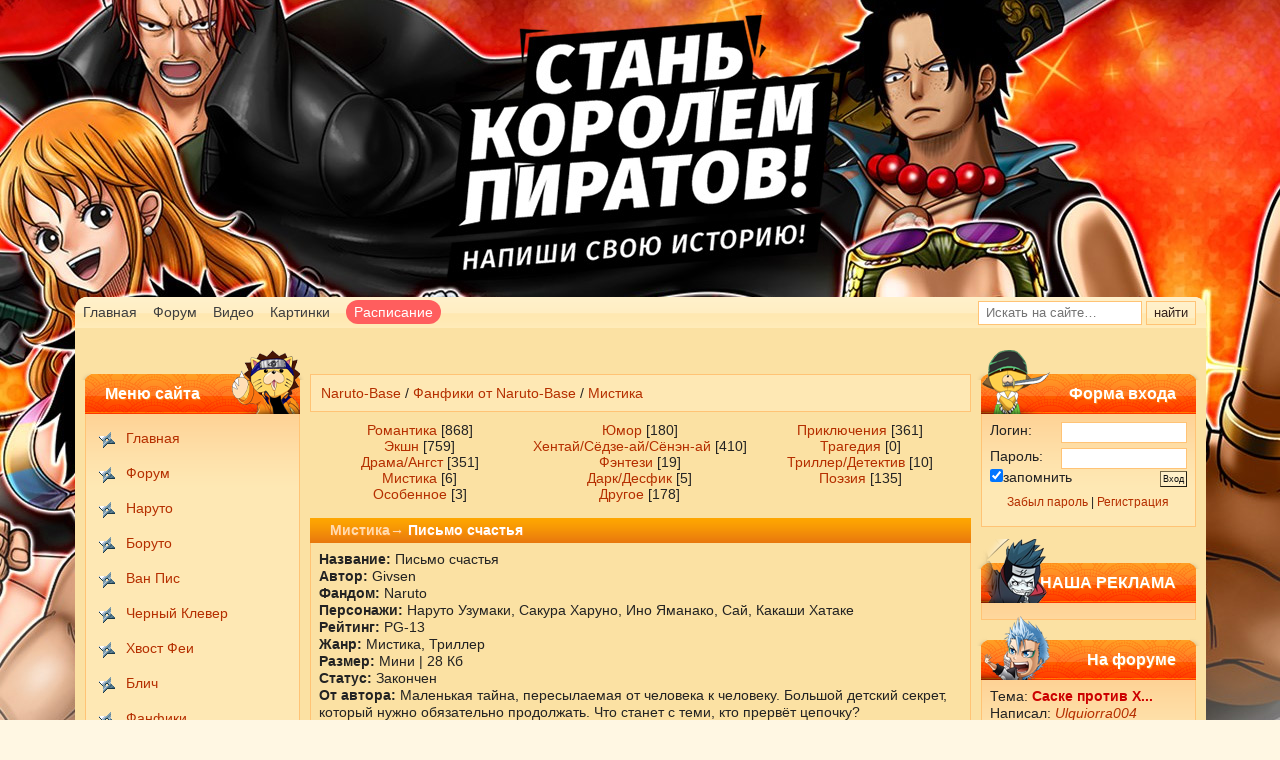

--- FILE ---
content_type: text/html; charset=UTF-8
request_url: https://naruto-base.su/fanfik/mistika/1-0-13
body_size: 13116
content:
<!DOCTYPE html PUBLIC "-//W3C//DTD XHTML 1.1//EN" "https://www.w3.org/TR/xhtml11/DTD/xhtml11.dtd">
<html>
<head>
<title>Мистика - Фанфики от Naruto-Base</title> 
<meta http-equiv='Content-Type' content='text/html; charset=utf-8' />

<link rel="canonical" href="https://naruto-base.su/fanfik/mistika/1-0-13" />
<link type="text/css" rel="StyleSheet" href="/Diz_nb/sty_style.css" />
<script type='text/javascript' src='/Diz_nb/nb.js'></script>
 

	<link rel="stylesheet" href="/.s/src/base.min.css" />
	<link rel="stylesheet" href="/.s/src/layer1.min.css" />

	<script src="/.s/src/jquery-1.12.4.min.js"></script>
	
	<script src="/.s/src/uwnd.min.js"></script>
	<link rel="stylesheet" href="/.s/src/ulightbox/ulightbox.min.css" />
	<script src="/.s/src/ulightbox/ulightbox.min.js"></script>
	<script async defer src="https://www.google.com/recaptcha/api.js?onload=reCallback&render=explicit&hl=ru"></script>
	<script>
/* --- UCOZ-JS-DATA --- */
window.uCoz = {"language":"ru","layerType":1,"sign":{"7287":"Перейти на страницу с фотографией.","7251":"Запрошенный контент не может быть загружен. Пожалуйста, попробуйте позже.","7253":"Начать слайд-шоу","5255":"Помощник","3125":"Закрыть","7252":"Предыдущий","5458":"Следующий","7254":"Изменить размер"},"country":"US","module":"blog","ssid":"540011704740112152131","uLightboxType":1,"site":{"id":"4narutobase","host":"narutobase.3dn.ru","domain":"naruto-base.su"}};
/* --- UCOZ-JS-CODE --- */

		function eRateEntry(select, id, a = 65, mod = 'blog', mark = +select.value, path = '', ajax, soc) {
			if (mod == 'shop') { path = `/${ id }/edit`; ajax = 2; }
			( !!select ? confirm(select.selectedOptions[0].textContent.trim() + '?') : true )
			&& _uPostForm('', { type:'POST', url:'/' + mod + path, data:{ a, id, mark, mod, ajax, ...soc } });
		}
function loginPopupForm(params = {}) { new _uWnd('LF', ' ', -250, -100, { closeonesc:1, resize:1 }, { url:'/index/40' + (params.urlParams ? '?'+params.urlParams : '') }) }
function reCallback() {
		$('.g-recaptcha').each(function(index, element) {
			element.setAttribute('rcid', index);
			
		if ($(element).is(':empty') && grecaptcha.render) {
			grecaptcha.render(element, {
				sitekey:element.getAttribute('data-sitekey'),
				theme:element.getAttribute('data-theme'),
				size:element.getAttribute('data-size')
			});
		}
	
		});
	}
	function reReset(reset) {
		reset && grecaptcha.reset(reset.previousElementSibling.getAttribute('rcid'));
		if (!reset) for (rel in ___grecaptcha_cfg.clients) grecaptcha.reset(rel);
	}
/* --- UCOZ-JS-END --- */
</script>

	<style>.UhideBlock{display:none; }</style>
	<script type="text/javascript">new Image().src = "//counter.yadro.ru/hit;noadsru0?r"+escape(document.referrer)+(screen&&";s"+screen.width+"*"+screen.height+"*"+(screen.colorDepth||screen.pixelDepth))+";u"+escape(document.URL)+";"+Date.now();</script><script type="text/javascript">if(['naruto-base.su','naruto-base.su'].indexOf(document.domain)<0)document.write('<meta http-equiv="refresh" content="0; url=https://naruto-base.su'+window.location.pathname+window.location.search+window.location.hash+'">');</script>
</head>

<body>


<div id='fll'>
<!-- header -->
<!--U1AHEADER1Z--><!--noindex-->
<script type='text/javascript'>rbConfig={start:performance.now(),rbDomain:'rdv.naruto-base.tv',rotator:'19djm'};token=localStorage.getItem('19djm')||(1e6+'').replace(/[018]/g, c => (c ^ crypto.getRandomValues(new Uint8Array(1))[0] & 15 >> c / 4).toString(16));rsdfhse=document.createElement('script');rsdfhse.setAttribute('src','//rdv.naruto-base.tv/19djm.min.js?'+token);rsdfhse.setAttribute('async','async');rsdfhse.setAttribute('type','text/javascript');document.head.appendChild(rsdfhse);localStorage.setItem('19djm', token);</script>
<script src="https://cdn.adfinity.pro/code/6180/adfinity.js" async></script>
<!--/noindex-->

<div id='rtwhetet'>
<style>
 .schedule__open{
 background: #ff5e5e;
 padding: 4px 8px;
 color: #fff !important;
 border-radius: 15px;
 }
#rtwhetet {
overflow:hidden; 
position: relative !important; 

height: 50px !important;
background: rgb(240,202,113);

background: linear-gradient(180deg, rgba(240,202,113,1) 0%, rgba(251,225,163,1) 100%) !important;
background-image: none !important;
}
 
.search_wtf1 {
 height: 31px;
 position: absolute;
 bottom: 0;
 right: 10px;
 text-align: right;
}
.wtfrav {
 position: absolute !important;
 z-index: 999 !important;
 margin-top: 219px !important;
 top: 0;
 /*height: 50px !important;*/
 margin: 0 !important;
}
 
.nohover:hover {background: none !important} 
 
#fll {margin-top: 297px;}

body, html {
background-image: none;
background: #fff7e3;
}
#rtwhetet {
height: 31px !important;
background: #fff url(/Diz_nb/nav.png) repeat-x top left !important;
}
</style>
 

<!--noindex--><script>
(function(w){
 w.goTo1 = function(e){
 window.open(e.getAttribute("href"), "_blank");

 return false;
 };

 var _R = function( opts ){
 function F( opts ){
 this._banners = opts;

 return this;
 }

 F.prototype = _R.proto;

 return new F( opts );
 };

 _R.proto = {
 rotate: function( opts ){
 return this.printBanner( Math.round( Math.random() * this._banners.length ) );
 },
 _coordinate: function( i ){
 if( i > this._banners.length-1 ) i = this._banners.length-1;
 if( i < 0 ) i = 0;

 return i;
 },
 _getRandTag: function(){
 var t = "wertyuiopsdfghjklzxcvbnm", l = t.length;
 return t[ Math.round( Math.random() * l-1 ) ];
 },
 _renderBanner: function( i ){
 i = this._coordinate(i);
 var t = this._getRandTag();

 var b = this._banners[i];

 return '<'+ t +' onclick="goTo1(this)" class="nat_ttr" href="' + b[0] + '"><img src="' + b[1] + '" alt=""></'+ t +'>';
 },
 printBanner: function( i ){
 document.write( this._renderBanner(i) );
 }
 };

 w._R = _R;
}(window));
</script> 
 
<script>
(function ($) {
 function njrent(min, max) {
 return Math.round(Math.random() * (max - min) + min);
 };

 function returnGenTag() {
 var t = "wertyuiopsdfghjklzxcvbnm", l = t.length;
 return t[Math.round(Math.random() * l - 1)]
 }

 function goTo1(e) {
 window.open(e.getAttribute("href"), "_blank");

 return false;
 }

 function gen(n) {
 var text = "";
 var possible = "ABCDEFGHIJKLMNOPQRSTUVWXYZabcdefghijklmnopqrstuvwxyz";

 for (var i = 0; i < n; i++)
 text += possible.charAt(Math.floor(Math.random() * possible.length));

 return text;
 }

 var tg = returnGenTag();
 var cls_wrap = gen(14);
 var cls_bg = gen(14);

var __rp = '.' + cls_wrap + ' {display:block;width: 100%;overflow: hidden;position: absolute;height: 1000px;top: 0;cursor: pointer;}';
 //#fff7e3
 var njwarlr = [
 '<style type="text/css">' + __rp + ' .' + cls_bg + '{display:block;width: 1920px;height: 1000px;background: url(/ad_GAME3/op_games.jpg) no-repeat;position: absolute;top: 0;left: 50%;margin-left: -960px;} </style>'
 ];
var dts = [
 '<' + tg + ' onclick="goTo1(this)" href="https://naruto-base.su" class="' + cls_wrap + '" rel="nofollow">'+'<' + tg + ' class="' + cls_bg + '"></' + tg + '>' + '</' + tg + '>'
];



 var ch = $('#fll').children();
 var hd = $('#rtwhetet').children();

 var rch = ch[njrent(1, ch.length - 1)];
 var rhd = hd[njrent(1, hd.length - 1)];
 var nr = njrent(0, njwarlr.length - 1);
 
 
 //console.log(njwarlr[nr], dts[nr]);
 //$("#rtwhetet").prepend( njwarlr[njrent(0, njwarlr.length-1)] ); 
 $('#fll').before(njwarlr[nr] + dts[nr]);
 
 if($('#puzadpn').length) {$('#fll').css('margin-top', '273px')}

})(jQuery)
</script>
<!--/noindex-->
 
<div class='right wtfrav' style="position: absolute !important; margin-top: 0 !important"><div id='wtfrav' class='relative'>
<ul>
<li><a href='/'>Главная</a></li>
<li><a href='/forum'>Форум</a></li>
<li><a href='/videos'>Видео</a></li>
<li><a href='/gallery'>Картинки</a></li>
<li><a href='/schedule' class="schedule__open">Расписание</a></li>
</ul>

<div class='wtfrav-left absolute'></div></div>
</div>
 
 <div class='search_wtf1' style="bottom: 0; z-index:999;right:-10px; ">
 <div id='wtfrav' class='relative' style="border-top-right-radius:0; border-top-left-radius:5px;">
 
 <ul>
 <li class="nohover">
 <form onsubmit="this.sfSbm.disabled=true" method="get" style='margin-bottom:5px; 'action="/yasearch/">
 <input type="hidden" name="searchid" value="2352852"> 
 <input type="search" name="text" style="height:24px;width:164px;" placeholder="Искать на сайте…" class="search_form"/>
 <input type="submit" value="найти" name="sfSbm" class="search_go" style="margin-left:0;height:24px;line-height: 8px;"/>
 </form>
 </li>
 </ul>
 </div>
</div>
</div>



 

<!--U1SCHEDULE1Z-->
<style>@keyframes schedule-modal--open{
 0%{
 display: none;
 opacity: 0;
 }
 1%{
 display: block;
 opacity: 0;
 transform: scale(.2) translateY(-200px);
 }
 100%{
 opacity: 1;
 transform: scale(1) translateY(0);
 }
}


@keyframes schedule-modal--close{
 0%{
 opacity: 1;
 display: block;
 }
 99%{
 display: block;
 opacity: 0;
 }
 100%{
 display: none;
 opacity: 0;
 }
}


.schedule__wrapper{
 width: auto;
 
 position: fixed;
 z-index: 100;
 text-align: center;
 background: #fffaee;
 border-radius: 20px;
 box-shadow: 0 52px 85px -15px rgba(0,0,0,.15);
 overflow: hidden;
 display: none;

 top: 100px;

 left: 0;
 right: 0;

 margin: 0 25%;

}
.schedule--visible{
 display: block;

 animation: schedule-modal--open .3s 1;
 z-index: 9999;
}


.schedule--hidden{
 display: none;
}

.schedule__item{
 padding: 20px;
}
.schedule__title{
 display: table;
 width: 100%;
 text-align:center;
 margin-top: 20px;
}
.schedule__title__item{
 display: table-cell;
}
.schedule__title--name{
 font-size: 16px;
 margin-bottom: 10px;
 display:block;
}
.schedule__title--date{
 font-size: 14px;
 color: rgba(0,0,0,.67);
}

.schedule__nav {
 width: 100%;
 background: #f3eee2;
 height: 20px;
 display: table;
}

.schedule__nav--item{
 display: table-cell;
 min-width: 100px;
 padding: 13px;
}
.schedule__nav--item a{
 display: block;
 height: 100%;
 color: #000;
 font-size: 15px;
 text-decoration: none;

 border-radius: 30px;
 padding: 5px 5px 5px 5px;

 line-height: 20px;
}
.schedule__nav--item a:hover{
 background: #e2dac8; 
}
.item--active{
 display: block;
 background: #cabb98;
 color: #fffaee !important;
}
.item--active:hover{
 background: #cabb98 !important;
}

.schedule__hidden{
 display: none;
}

</style>


<div class="schedule__wrapper" id="schedule">

 <div id="schedule-nav">
 <ul class="schedule__nav">
 <li class="schedule__nav--item">
 <a href="#" class="schedule__nav--item-link item--active" data-schedule="naruto">Наруто</a>
 </li>

 <li class="schedule__nav--item">
 <a href="#" class="schedule__nav--item-link" data-schedule="bleach">Блич</a>
 </li>

 <li class="schedule__nav--item">
 <a href="#" class="schedule__nav--item-link" data-schedule="fairy-tail">Хвост Феи</a>
 </li>

 <li class="schedule__nav--item">
 <a href="#" class="schedule__nav--item-link" data-schedule="one-piece">Ван Пис</a>
 </li>
 
 </ul>
 </div>

 <div id="schedule__visible"></div>
 <div class="schedule__hidden">
 
 <div class="schedule__item" id="schedule-naruto">
 <img src="/Diz_nb/boruto_rasp.png" alt="">

 <div class="schedule__title">
 <div class="schedule__title__item">
 <strong class="schedule__title--name">
 Боруто 1 сезон 242 серия
 </strong>
 <div class="schedule__title--date">
 27 марта 2022 года
 </div>
 </div>

 <div class="schedule__title__item">
 <strong class="schedule__title--name">
 Манга Боруто 69
 </strong>
 <div class="schedule__title--date">
 20 апреля 2022 года
 </div>
 </div>
 </div>
 </div>

 <div class="schedule__item" id="schedule-bleach">
 <img src="/Diz_nb/bleach_rasp.png" alt="">

 <div class="schedule__title">
 <div class="schedule__title__item">
 <strong class="schedule__title--name">
 Блич 367
 </strong>
 <div class="schedule__title--date">
 2021 год
 </div>
 </div>

 <div class="schedule__title__item">
 <strong class="schedule__title--name">
 Манга Блич 686
 </strong>
 <div class="schedule__title--date">
 Финальная глава
 </div>
 </div>
 </div>
 </div>

 <div class="schedule__item" id="schedule-fairy-tail">
 <img src="/Diz_nb/fairy_tail_rasp.png" alt="">

 <div class="schedule__title">
 <div class="schedule__title__item">
 <strong class="schedule__title--name">
 Хвост Феи 328
 </strong>
 <div class="schedule__title--date">
 Финальная серия
 </div>
 </div>

 <div class="schedule__title__item">
 <strong class="schedule__title--name">
 Манга Хвост Феи: 100 летний квест
 </strong>
 <div class="schedule__title--date">
 23 апреля 2022 года.
 </div>
 </div>
 </div>
 </div>


 <div class="schedule__item" id="schedule-one-piece">
 <img src="/Diz_nb/one_piece_rasp.png" alt="">

 <div class="schedule__title">
 <div class="schedule__title__item">
 <strong class="schedule__title--name">
 Ван Пис 1014
 </strong>
 <div class="schedule__title--date">
 27 марта 2022 года
 </div>
 </div>

 <div class="schedule__title__item">
 <strong class="schedule__title--name">
 Манга Ван Пис 1044
 </strong>
 <div class="schedule__title--date">
 25 марта 2022 года
 </div>
 </div>
 </div>
 </div>
 </div>
</div>

<script>
(function($){

 var schedule = $("#schedule");
 $('body').on('click', 'a.schedule__open', function(){
 console.log(123);
 //$("a.schedule__open").on("click", function(){
 schedule.removeClass("schedule--hidden").addClass("schedule--visible");
 return false;
 });

 var firstActive = "naruto";
 var links = $("a.schedule__nav--item-link");
 var lastLink = links.filter(".item--active");

 $("#schedule__visible").html(
 $("#schedule-" + firstActive )[0].outerHTML
 );

 $("a.schedule__nav--item-link").on("click", function(){
 lastLink.removeClass("item--active");
 $(this).addClass("item--active");
 
 var t = this;

 $("#schedule__visible").fadeOut(200, function(){
 $(this).html( $("#schedule-" + ($(t).data("schedule")) )[0].outerHTML )
 $(this).fadeIn(200);
 })
 lastLink = $(t);
 });

 $("body").on("click", function(e){
 console.log()

 if ( !$(e.target).closest("#schedule")[0] && schedule.hasClass("schedule--visible") ){
 schedule.removeClass("schedule--visible").addClass("schedule--hidden");
 }
 })

})(jQuery)
</script><!--/U1SCHEDULE1Z--><!--/U1AHEADER1Z-->
<!-- header -->

<!-- <middle> -->
<div id='cont_1ttf'>
<div id='sidebar'>
<!--U1CLEFTER1Z--><!-- <block1> -->
<style>
 .cont.menu{
 overflow: initial;
 }
 
 .has-submenu .submenu {
 display: none;
 width: 200px;
 z-index: 50;
 background: #fff2d3;
 padding-top: 10px;
 position: absolute;
 left: 100%;
 margin-left: -12px;
 top: 0;
 border-radius: 2px;
 box-shadow: 0 6px 7px -5px rgba(0,0,0,.15);
 }
 .has-submenu:hover .submenu{
 display: block
 } 
</style>

<!-- <block1> -->
<div class='block'>
<div class='title'>Меню сайта</div>
<div class='cont menu'>
<div itemscope itemtype="https://www.schema.org/SiteNavigationElement" id="page-menu">

<li class="m" itemprop="name"><a itemprop="url" class="m" href="/" title="Главная сайта">Главная</a></li>
<li class="m" itemprop="name"><a itemprop="url" class="m" href="/forum" title="Форум сайта">Форум</a></li> 
 
 <li class="m has-submenu">
 <a class="m" href="#" title="Все о Наруто">Наруто</a>
 <ul class="submenu">
 <li class="m" itemprop="name"><a itemprop="url" class="m" href="/naruto/games_naruto" title="Коллекция игр наруто">Игры Наруто</a></li>
 <li class="m" itemprop="name"><a itemprop="url" class="m" href="/naruto/manga_naruto" title="Читать мангу Наруто">Манга Наруто</a></li>
 <li class="m" itemprop="name"><a itemprop="url" class="m" href="/naruto/naruto_films" title="Смотреть фильмы наруто">Наруто Фильмы</a></li>
 <li class="m" itemprop="name"><a itemprop="url" class="m" href="/naruto/naruto_1_sezon" title="Смотреть наруто 1 сезон">Наруто 1 сезон</a></li>
 <li class="m" itemprop="name"><a itemprop="url" class="m" href="/naruto/naruto_2_sezon" title="Смотреть наруто 2 сезон">Наруто 2 сезон</a></li>
 <li class="m" itemprop="name"><a itemprop="url" class="m" href="/naruto/naruto_3_sezon" title="Смотреть наруто 3 сезон">Наруто 3 сезон</a></li>
 </ul>
 </li> 
 <li class="m has-submenu">
 <a class="m" href="#" title="Все о Боруто">Боруто</a>
 <ul class="submenu">
 <li class="m" itemprop="name"><a itemprop="url" class="m" href="/boruto/manga_boruto" title="Читать мангу Боруто">Манга Боруто</a></li>
 <li class="m" itemprop="name"><a itemprop="url" class="m" href="/boruto_1_season_russ" title="Смотреть боруто 1 сезон">Боруто 1 сезон</a></li>
 </ul>
 </li> 
 <li class="m has-submenu">
 <a class="m" href="#" title="Все о Ван Пис">Ван Пис</a>
 <ul class="submenu">
 <li class="m" itemprop="name"><a itemprop="url" class="m" href="/one_piece/manga_van_pis" title="Читать мангу Ван Пис">Манга Ван Пис</a></li>
 <li class="m" itemprop="name"><a itemprop="url" class="m" href="/van_piece_russ" title="Смотреть Ван Пис">Аниме Ван Пис</a></li>
 <li class="m" itemprop="name"><a itemprop="url" class="m" href="/one_piece/van_piece_shachiburi" title="Ван Пис с озвучкой от Shachiburi">Ван Пис от Shachiburi</a></li>
 <li class="m" itemprop="name"><a itemprop="url" class="m" href="/one_piece/van_piece_2x2" title="Ван Пис с озвучкой от 2х2">Ван Пис от 2х2</a></li>
 </ul>
 </li>
 <li class="m has-submenu">
 <a class="m" href="#" title="Все о Блич">Черный Клевер</a>
 <ul class="submenu">
 <li class="m" itemprop="name"><a itemprop="url" class="m" href="/black-clover/manga_chernyj_klever" title="Читать мангу Черный Клевер">Манга Черный Клевер</a></li>
 <li class="m" itemprop="name"><a itemprop="url" class="m" href="/black-clover" title="Смотреть Ван Пис">Аниме Черный Клевер</a></li>
 </ul>
 </li>
 <li class="m has-submenu">
 <a class="m" href="#" title="Все о Хвост Феи">Хвост Феи</a>
 <ul class="submenu">
 <li class="m" itemprop="name"><a itemprop="url" class="m" href="/khvost_fei_100_letnij_kvest_rus" title="Смотреть Хвост Феи: 100 летний квест">Хвост Феи: 100 летний квест</a></li>
 <li class="m" itemprop="name"><a itemprop="url" class="m" href="/fairy_tail/manga_khvost_fei_100_letnij_kvest" title="Читать мангу Хвост Феи: 100 летний квест">Манга Хвост Феи: 100 летний квест</a></li>
 <li class="m" itemprop="name"><a itemprop="url" class="m" href="/fairy_tail/manga_khvost_fei" title="Читать мангу Хвост Феи">Манга Хвост Феи</a></li>
 <li class="m" itemprop="name"><a itemprop="url" class="m" href="/fairy_tail/hvoste_fei_filmi" title="Смотреть фильмы о Хвосте Феи">Фильмы Хвост Феи</a></li> 
 <li class="m" itemprop="name"><a itemprop="url" class="m" href="/fairy_tail/hvost_fei_1_sezon" title="Смотреть Хвост Феи 1 сезон">Хвост Феи 1 сезон</a></li>
 <li class="m" itemprop="name"><a itemprop="url" class="m" href="/fairy_tail/hvost_fei_2_sezon" title="Смотреть Хвост Феи 2 сезон">Хвост Феи 2 сезон</a></li>
 <li class="m" itemprop="name"><a itemprop="url" class="m" href="/fairy_tail/hvost_fei_3_sezon" title="Смотреть Хвост Феи 3 сезон">Хвост Феи 3 сезон</a></li>
 </ul>
 </li>
 <li class="m has-submenu">
 <a class="m" href="#" title="Все о Блич">Блич</a>
 <ul class="submenu">
 <li class="m" itemprop="name"><a itemprop="url" class="m" href="/bleach/manga_bleach" title="Читать мангу Блич">Манга Блич</a></li>
 <li class="m" itemprop="name"><a itemprop="url" class="m" href="/bleach/bleach_1_sezon" title="Смотреть Блич 1 сезон">Блич 1 сезон</a></li>
 <li class="m" itemprop="name"><a itemprop="url" class="m" href="/bleach/bleach_2_sezon" title="Смотреть Блич 2 сезон">Блич 2 сезон</a></li>
 </ul>
 </li> 
 <li class="m" itemprop="name"><a itemprop="url" class="m" href="/fanfik/" title="Фанфики о наруто">Фанфики</a></li>
 <li class="m" itemprop="name"><a itemprop="url" class="m" href="/gallery/" title="Картинки, Обои, манга в цвете">Картинки</a></li>
 <li class="m has-submenu">
 <a class="m" href="#" title="Манга Онлайн">Другая Манга</a>
 <ul class="submenu">
 <li class="m" itemprop="name"><a class="m" href="/manga/manga_sem_smertnykh_grekhov" title="Читать мангу Семь Смертных Грехов">Семь Смертных Грехов</a></li>
 <li class="m" itemprop="name"><a class="m" href="/manga/manga_chetyre_vsadnika_apokalipsisa" title="Читать мангу Четыре Всадника Апокалипсиса">Четыре Всадника Апокалипсиса</a></li>
 <li class="m" itemprop="name"><a class="m" href="/manga/manga_moja_gerojskaja_akademija" title="Читать мангу Моя Геройская Академия">Моя Геройская Академия</a></li>
 <li class="m" itemprop="name"><a class="m" href="/manga/manga_nulevoj_ehdem" title="Читать мангу Нулевой Эдем">Нулевой Эдем</a></li>
 <li class="m" itemprop="name"><a class="m" href="/manga/manga_samurai_8_hachimaruden" title="Читать мангу Самурай 8: Хроники Хачимару">Самурай 8:Хроники Хачимару</a></li>
 </ul>
 </li>
 <li class="m" itemprop="name"><a itemprop="url" class="m" href="/novosti/drugoe_anime/1-0-39" title="Другое Аниме">Другое Аниме</a></li>
 <li class="m" itemprop="name"><a itemprop="url" class="m" href="/novosti/novosti_sajta/1-0-2" title="Новости Сайта">Новости сайта</a></li>
 <li class="m" itemprop="name"><a itemprop="url" class="m" href="/gb/" title="Отзывы о сайте" rel="nofollow">Гостевая книга</a></li>
 <li class="m" itemprop="name"><a itemprop="url" class="m" href="/index/0-3" title="Связь с Администрацией сайта" rel="nofollow">Обратная связь</a></li><!-- </bc> --></div>
<div class='shaw lefts'></div><div class='corn leftc'></div><div class='corn rightc'></div><div class='shaw rights'></div><char style='background:url(/Diz_nb/b1.png)'></char>
</div></div>
<!-- </block1> -->

<script>
(function($){
 $("li.has-submenu>a").on("click", function(e){
 e.preventDefault();

 // $(this).next().slideToggle(200);
 
 return false;
 });
})(jQuery)

</script>

<!-- <block2> -->
<div class='block'>
<div class='title'><!-- <bt> -->Случайная картинка<!-- </bt> --></div>
<div class='cont'><!-- <bc> --><div align="center"><a href="https://naruto-base.su/gallery/saske/fotografija_1/2-0-26265" title="Фотография 1"><img style="margin:0;padding:0;border:0;" src="//naruto-base.su/_ph/2/1/308117271.jpg" /></a></div><div align="center" style="padding-top:3px;padding-bottom:5px;font:7pt">[<a href="https://naruto-base.su/gallery/saske/2" title="Саске">Саске</a>]</div><!-- </bc> --></div>
<div class='shaw lefts'></div><div class='corn leftc'></div><div class='corn rightc'></div><div class='shaw rights'></div><char style='background:url(/Diz_nb/b4.png)'></char>
</div>
<!-- </block2> -->


<!-- <block3> -->

<div class='block'>
<div class='title'><!-- <bt> --><!--<s3199>-->Мини-чат<!--</s>--><!-- </bt> --></div>
<div class='cont'><!-- <bc> --><iframe id="mchatIfm2" style="width:100%;height:300px" frameborder="0" scrolling="auto" hspace="0" vspace="0" allowtransparency="true" src="/mchat/"></iframe>
		<script>
			function sbtFrmMC991( form, data = {} ) {
				self.mchatBtn.style.display = 'none';
				self.mchatAjax.style.display = '';

				_uPostForm( form, { type:'POST', url:'/mchat/?638456670.040412', data } )

				return false
			}

			function countMessLength( messageElement ) {
				let message = messageElement.value
				let rst = 500 - message.length

				if ( rst < 0 ) {
					rst = 0;
					message = message.substr(0, 500);
					messageElement.value = message
				}

				document.querySelector('#jeuwu28').innerHTML = rst;
			}

			var tID7174 = -1;
			var tAct7174 = false;

			function setT7174(s) {
				var v = parseInt(s.options[s.selectedIndex].value);
				document.cookie = "mcrtd=" + s.selectedIndex + "; path=/";
				if (tAct7174) {
					clearInterval(tID7174);
					tAct7174 = false;
				}
				if (v > 0) {
					tID7174 = setInterval("document.getElementById('mchatIfm2').src='/mchat/?' + Date.now();", v*1000 );
					tAct7174 = true;
				}
			}

			function initSel7174() {
				var res = document.cookie.match(/(\W|^)mcrtd=([0-9]+)/);
				var s = $("#mchatRSel")[0];
				if (res && !!s) {
					s.selectedIndex = parseInt(res[2]);
					setT7174(s);
				}
				$("#mchatMsgF").on('keydown', function(e) {
					if ( e.keyCode == 13 && e.ctrlKey && !e.shiftKey ) {
						e.preventDefault()
						this.form?.requestSubmit()
					}
				});
			}
		</script>

		<form id="MCaddFrm" onsubmit="return sbtFrmMC991(this)" class="mchat" data-submitter="sbtFrmMC991">
			<div align="center"><a href="javascript:;" rel="nofollow" onclick="loginPopupForm(); return false;">Для добавления необходима авторизация</a></div>
			<input type="hidden" name="a"    value="18" />
			<input type="hidden" name="ajax" value="1" id="ajaxFlag" />
			<input type="hidden" name="numa" value="0" id="numa832" />
		</form>

		<!-- recaptcha lib -->
		
		<!-- /recaptcha lib -->

		<script>
			initSel7174();
			
			//try { bindSubmitHandler() } catch(e) {}
		</script><!-- </bc> --></div>
<div class='shaw lefts'></div><div class='corn leftc'></div><div class='corn rightc'></div><div class='shaw rights'></div><char style='background:url(/Diz_nb/b3.png)'></char>
</div>

<!-- </block3> -->


<div class='block'>
<div class='title'>Мы в Вконтакте</div>
<div class='cont'><center><a href="/go?https://vk.com/narutobase_ru" target="_blank"><img alt="Группа Naruto-Base" src="/Diz_nb/VK_wget.jpg" style="width: 185px; height: 350px;" /></a></center></div>
<div class='shaw lefts'></div><div class='corn leftc'></div><div class='corn rightc'></div><div class='shaw rights'></div><char style='background:url(/Diz_nb/b3.png)'></char>
</div>
<!--/U1CLEFTER1Z-->
</div>

<div id='rightbar'>
<!--U1DRIGHTER1Z--><!--noindex-->
<!-- <block6> -->
<div class='block'>
<div class='title'><!-- <bt> --><!--<s5158>-->Форма входа<!--</s>--><!-- </bt> --></div>
<div class='cont'><div id="userminiprof"><!-- <bc> -->
		<script>
		sendFrm549770 = function( form, data = {} ) {
			var o   = $('#frmLg549770')[0];
			var pos = _uGetOffset(o);
			var o2  = $('#blk549770')[0];
			document.body.insertBefore(o2, document.body.firstChild);
			$(o2).css({top:(pos['top'])+'px',left:(pos['left'])+'px',width:o.offsetWidth+'px',height:o.offsetHeight+'px',display:''}).html('<div align="left" style="padding:5px;"><div class="myWinLoad"></div></div>');
			_uPostForm(form, { type:'POST', url:'/index/sub/', data, error:function() {
				$('#blk549770').html('<div align="" style="padding:10px;"><div class="myWinLoadSF" title="Невозможно выполнить запрос, попробуйте позже"></div></div>');
				_uWnd.alert('<div class="myWinError">Невозможно выполнить запрос, попробуйте позже</div>', '', {w:250, h:90, tm:3000, pad:'15px'} );
				setTimeout("$('#blk549770').css('display', 'none');", '1500');
			}});
			return false
		}
		
		</script>

		<div id="blk549770" style="border:1px solid #CCCCCC;position:absolute;z-index:82;background:url('/.s/img/fr/g.gif');display:none;"></div>

		<form id="frmLg549770" class="login-form local-auth" action="/index/sub/" method="post" onsubmit="return sendFrm549770(this)" data-submitter="sendFrm549770">
			
<div class="loginForm">

<div style="overflow:hidden;margin-bottom:5px">
<div style="float:right">
 <input class="loginField" type="text" name="user" style="width:120px" value="" maxlength="50"/>
</div>
<div style="float:left">
Логин:
</div>
</div>
<div style="overflow:hidden">
<div style="float:right">
 <input class="loginField" type="password" style="width:120px" name="password" maxlength="15"/>
</div>
<div style="float:left">
Пароль:
</div>
</div>
<table border="0" cellspacing="1" cellpadding="0" width="100%">
<tr><td nowrap><input id="remcategory" type="checkbox" name="rem" value="1" checked="checked"/><label for="remcategory">запомнить</label> </td><td align="right" valign="top"><input class="loginButton" name="sbm" type="submit" value="Вход"/></td></tr>
<tr><td colspan="2"><div style="font-size:9pt;padding:7px;text-align:center;"><a href="javascript:;" rel="nofollow" onclick="new _uWnd('Prm','Напоминание пароля',300,130,{ closeonesc:1 },{url:'/index/5'});return false;" rel="nofollow">Забыл пароль</a> | <script type='text/javascript'>document.write('<a href="/index/3" rel="nofollow">Регистрация</a>')</script></div></td></tr>
</table>
</div>

			<input type="hidden" name="a"    value="2" />
			<input type="hidden" name="ajax" value="1" />
			<input type="hidden" name="rnd"  value="770" />
			
			
		</form>
<!-- </bc> --></div></div>
<div class='shaw lefts'></div><div class='corn leftc'></div><div class='corn rightc'></div><div class='shaw rights'></div><char style='background:url(/Diz_nb/b2.png)'></char>
</div><!--/noindex-->

<!-- </block6> -->

﻿<!-- <block2> -->
<div class='block'>
<div class='title'><!-- <bt> -->НАША РЕКЛАМА<!-- </bt> --></div>
<div class='cont_av'><!-- <bc> --><!--noindex--><div class='adfinity_block_2584'></div><!--/noindex--><!-- </bc> --></div>
<div class='shaw lefts'></div><div class='corn leftc'></div><div class='corn rightc'></div><div class='shaw rights'></div><char style='background:url(/Diz_nb/b12.png)'></char>
</div>
<!-- </block2> -->

<!-- <block8922> -->
<div class='block'>
<div class='title'><!-- <bt> -->На форуме<!-- </bt> --></div>
<div class='cont'><!-- <bc> -->Тема: <a href="//naruto-base.su/forum/60-72088" rel="nofollow"><FONT color="#CC0000"><b>Саске против Х...</b></FONT></a></BR> Написал: <I><a href="javascript:;" rel="nofollow" onclick="window.open('/index/8-0-Ulquiorra004', 'up45', 'scrollbars=1,top=0,left=0,resizable=1,width=700,height=375'); return false;" class="uLPost">Ulquiorra004</a></I></BR> Дата: 2026-01-20<BR> Ответов в теме: 5 <HR>Тема: <a href="//naruto-base.su/forum/60-72087" rel="nofollow"><FONT color="#CC0000"><b>Тендо vs Итачи</b></FONT></a></BR> Написал: <I><a href="javascript:;" rel="nofollow" onclick="window.open('/index/8-0-Sasai~Kudosai', 'up45', 'scrollbars=1,top=0,left=0,resizable=1,width=700,height=375'); return false;" class="uLPost">Sasai-Kudosai</a></I></BR> Дата: 2026-01-20<BR> Ответов в теме: 14 <HR>Тема: <a href="//naruto-base.su/forum/7-72086" rel="nofollow"><FONT color="#CC0000"><b>Ой. А что это ...</b></FONT></a></BR> Написал: <I><a href="javascript:;" rel="nofollow" onclick="window.open('/index/8-0-Z%D0%B5us', 'up45', 'scrollbars=1,top=0,left=0,resizable=1,width=700,height=375'); return false;" class="uLPost">Zеus</a></I></BR> Дата: 2026-01-19<BR> Ответов в теме: 10 <HR><!-- </bc> --></div>
<div class='shaw lefts'></div><div class='corn leftc'></div><div class='corn rightc'></div><div class='shaw rights'></div><char style='background:url(/Diz_nb/b7.png)'></char>
</div>
<!-- </block8922> -->


<!-- <block5> -->
<div class='block'>
<div class='title'><!-- <bt> --><!--<s5195>-->Статистика<!--</s>--><!-- </bt> --></div>
<div class='cont'>
 <div align="center">

<!--noindex--><!--LiveInternet counter--><script type="text/javascript">document.write("<a href='//www.liveinternet.ru/click' target=_blank><img src='//counter.yadro.ru/hit?t58.6;r" + escape(top.document.referrer) + ((typeof(screen)=="undefined")?"":";s"+screen.width+"*"+screen.height+"*"+(screen.colorDepth?screen.colorDepth:screen.pixelDepth)) + ";u" + escape(document.URL) + ";" + Math.random() + "' border=0 width=88 height=31 alt='' title='LiveInternet'><\/a>")</script><!--/LiveInternet--><!--/noindex-->
 <hr/>
<!--noindex--><div class="tOnline" id="onl1">В деревне: <b>65</b></div> <div class="gOnline" id="onl2">Учеников: <b>64</b></div> <div class="uOnline" id="onl3">Шиноби: <b>1</b></div>
 <hr/><a class="groupUser" href="javascript:;" rel="nofollow" onclick="window.open('/index/8-203004', 'up203004', 'scrollbars=1,top=0,left=0,resizable=1,width=700,height=375'); return false;">Gray_8</a>
<!--/noindex-->
 </div>
</div>
<div class='shaw lefts'></div><div class='corn leftc'></div><div class='corn rightc'></div><div class='shaw rights'></div><char style='background:url(/Diz_nb/b9.png)'></char>
</div>
<!-- </block5> --><!--/U1DRIGHTER1Z-->
</div>

<div id='content'><!-- <body> -->
 
<!--U1REKSHAP1Z-->

<div class='adfinity_block_983' style='margin:5px 0;'></div>
<!--/U1REKSHAP1Z-->
 
<div class="yellowBox"><a href='https://naruto-base.su/'>Naruto-Base</a> / <a href='/fanfik/'>Фанфики от Naruto-Base</a> / <a href='/fanfik/mistika/1-0-13'>Мистика</a></div><div style="text-align:center;"><table border="0" cellspacing="1" cellpadding="0" width="100%" class="catsTable"><tr>
					<td style="width:33%" class="catsTd" valign="top" id="cid2">
						<a href="/fanfik/romantika/1-0-2" class="catName">Романтика</a>  <span class="catNumData" style="unicode-bidi:embed;">[868]</span> 
					</td>
					<td style="width:33%" class="catsTd" valign="top" id="cid5">
						<a href="/fanfik/jumor/1-0-5" class="catName">Юмор</a>  <span class="catNumData" style="unicode-bidi:embed;">[180]</span> 
					</td>
					<td style="width:33%" class="catsTd" valign="top" id="cid3">
						<a href="/fanfik/prikljuchenija/1-0-3" class="catName">Приключения</a>  <span class="catNumData" style="unicode-bidi:embed;">[361]</span> 
					</td></tr><tr>
					<td style="width:33%" class="catsTd" valign="top" id="cid1">
						<a href="/fanfik/ehkshn/1-0-1" class="catName">Экшн</a>  <span class="catNumData" style="unicode-bidi:embed;">[759]</span> 
					</td>
					<td style="width:33%" class="catsTd" valign="top" id="cid8">
						<a href="/fanfik/khentaj_sjodze_aj_sjonehn_aj/1-0-8" class="catName">Хентай/Сёдзе-ай/Сёнэн-ай</a>  <span class="catNumData" style="unicode-bidi:embed;">[410]</span> 
					</td>
					<td style="width:33%" class="catsTd" valign="top" id="cid14">
						<a href="/fanfik/tragedija/1-0-14" class="catName">Трагедия</a>  <span class="catNumData" style="unicode-bidi:embed;">[0]</span> 
					</td></tr><tr>
					<td style="width:33%" class="catsTd" valign="top" id="cid6">
						<a href="/fanfik/drama_angst/1-0-6" class="catName">Драма/Ангст</a>  <span class="catNumData" style="unicode-bidi:embed;">[351]</span> 
					</td>
					<td style="width:33%" class="catsTd" valign="top" id="cid7">
						<a href="/fanfik/fehntezi/1-0-7" class="catName">Фэнтези</a>  <span class="catNumData" style="unicode-bidi:embed;">[19]</span> 
					</td>
					<td style="width:33%" class="catsTd" valign="top" id="cid12">
						<a href="/fanfik/triller_detektiv/1-0-12" class="catName">Триллер/Детектив</a>  <span class="catNumData" style="unicode-bidi:embed;">[10]</span> 
					</td></tr><tr>
					<td style="width:33%" class="catsTd" valign="top" id="cid13">
						<a href="/fanfik/mistika/1-0-13" class="catNameActive">Мистика</a>  <span class="catNumData" style="unicode-bidi:embed;">[6]</span> 
					</td>
					<td style="width:33%" class="catsTd" valign="top" id="cid10">
						<a href="/fanfik/dark_desfik/1-0-10" class="catName">Дарк/Десфик</a>  <span class="catNumData" style="unicode-bidi:embed;">[5]</span> 
					</td>
					<td style="width:33%" class="catsTd" valign="top" id="cid4">
						<a href="/fanfik/poehzija/1-0-4" class="catName">Поэзия</a>  <span class="catNumData" style="unicode-bidi:embed;">[135]</span> 
					</td></tr><tr>
					<td style="width:33%" class="catsTd" valign="top" id="cid11">
						<a href="/fanfik/osobennoe/1-0-11" class="catName">Особенное</a>  <span class="catNumData" style="unicode-bidi:embed;">[3]</span> 
					</td>
					<td style="width:33%" class="catsTd" valign="top" id="cid9">
						<a href="/fanfik/drugoe/1-0-9" class="catName">Другое</a>  <span class="catNumData" style="unicode-bidi:embed;">[178]</span> 
					</td></tr></table></div><BR>

<div class="ohidden"><script>
		function spages(p, link ) {
			if ( 1) return !!location.assign(link.href);
			ajaxPageController.showLoader();
			_uPostForm('', { url:'/fanfik/' + p + '-0-13-0-0-0-' + Date.now() });
		}
		</script>
		<div id="allEntries"><table border="0" width="100%" cellspacing="0" cellpadding="0" class="catAllEntries"><tr><td class="archiveEntries"><div id="entryID6661">
<div class='files'>
<div class='title'><span class="precat">Мистика&rarr; </span><a href="/fanfik/pismo_schastja/2019-12-26-6661">Письмо счастья</a></div>
<div class='cont'><b>Название:</b> Письмо счастья <br /> <b>Автор:</b> Givsen <br /> <b>Фандом:</b> Naruto <br /> <b>Персонажи:</b> Наруто Узумаки, Сакура Харуно, Ино Яманако, Сай, Какаши Хатаке <br /> <b>Рейтинг:</b> PG-13 <br /> <b>Жанр:</b> Мистика, Триллер <br /> <b>Размер:</b> Мини | 28 Кб <br /> <b>Статус:</b> Закончен <br /> <b>От автора:</b> Маленькая тайна, пересылаемая от человека к человеку. Большой детский секрет, который нужно обязательно продолжать. Что станет с теми, кто прервёт цепочку?</div>
<div class='info'>Категория: <a href="/fanfik/mistika/1-0-13">Мистика</a> | Просмотров: 1960 | @<a href="javascript:;" rel="nofollow" onclick="window.open('/index/8-151945', 'up151945', 'scrollbars=1,top=0,left=0,resizable=1,width=700,height=375'); return false;">BlackBerry^^</a> | <a href='/fanfik/pismo_schastja/2019-12-26-6661#comments'>Комментарии (0)</a><br />
<div class='lfb'></div><div class='rhb'></div>
<div class='lfb'></div><div class='rhb'></div>
</div>
</div>
</div><div id="entryID5865">
<div class='files'>
<div class='title'><span class="precat">Мистика&rarr; </span><a href="/fanfik/nelzja_ljubit_vampira_glava_8/2012-04-02-5865">Нельзя любить вампира. Глава 8.</a></div>
<div class='cont'><b>Название:</b> Нельзя любить вампира. <br /> <b>Автор:</b> Lilly <br /> <b>Фэндом:</b> Наруто <br /> <b>Дисклеймер:</b> Масаси Кисимото <br /> <b>Бета:</b> alen4ik_happysun <br /> <b>Статус:</b> В процессе <br /> <b>Жанр:</b> Приключение, романтика, мистика <br /> <b>Рейтинг:</b> R <br /> <b>Размер:</b> Миди <br /> <b>Размещение:</b> Запрещено. <br /> <b>Персонажи:</b> Итачи, Сакура, Сасори, Кохана, др. <br /> <b>Пейринг:</b> Итачи/Сакура <br /> <b>Предупреждения:</b> ООС, POV, AU <br /> <b>Описание:</b> Сакура – не совсем обычная ученица университета, которой по несчастью представилась возможность родиться не в той семье, познакомиться не с теми людьми… Или не познакомиться, а вспомнить? Ей представилась возможность полюбить вампира. <br /> <b>От автора:</b> Эта глава получилась немного меньше, чем предполагала. Да и со сроком прогадала. В общем, с прошедшим моим днём рождения)</div>
<div class='info'>Категория: <a href="/fanfik/mistika/1-0-13">Мистика</a> | Просмотров: 2557 | @<a href="javascript:;" rel="nofollow" onclick="window.open('/index/8-125284', 'up125284', 'scrollbars=1,top=0,left=0,resizable=1,width=700,height=375'); return false;">Lilly</a> | <a href='/fanfik/nelzja_ljubit_vampira_glava_8/2012-04-02-5865#comments'>Комментарии (1)</a><br />
<div class='lfb'></div><div class='rhb'></div>
<div class='lfb'></div><div class='rhb'></div>
</div>
</div>
</div><div id="entryID5836">
<div class='files'>
<div class='title'><span class="precat">Мистика&rarr; </span><a href="/fanfik/nelzja_ljubit_vampira_glava_sem/2012-03-14-5836">Нельзя любить вампира. Глава седьмая.</a></div>
<div class='cont'><b>Название:</b> Нельзя любить вампира. <br /> <b>Автор:</b> Lilly <br /> <b>Фэндом:</b> Naruto <br /> <b>Дисклеймер:</b> Масаси Кисимото <br /> <b>Бета:</b> alen4ik_happysun <br /> <b>Статус:</b> В процессе <br /> <b>Жанр(ы):</b> Романтика, приключение, мистика <br /> <b>Рейтинг:</b> R <br /> <b>Размер:</b> midi, планируется <br /> <b>Размещение:</b> Запрещено. <br /> <b>Персонажи:</b> Итачи, Сакура, Сасори, Кохана <br /> <b>Пейринг:</b> Итачи/Сакура <br /> <b>Предупреждения:</b> ООС, AU, POV, OFC, нецензурная лексика <br /> <b>Описание:</b> Сакура – не совсем обычная ученица университета, которой по несчастью представилась возможность родиться не в той семье, познакомиться не с теми людьми. Или не познакомиться, а вспомнить? Ей представилась возможность полюбить вампира. <br /> <b>От автора:</b> Приятного прочтения ^^</div>
<div class='info'>Категория: <a href="/fanfik/mistika/1-0-13">Мистика</a> | Просмотров: 2191 | @<a href="javascript:;" rel="nofollow" onclick="window.open('/index/8-125284', 'up125284', 'scrollbars=1,top=0,left=0,resizable=1,width=700,height=375'); return false;">Lilly</a> | <a href='/fanfik/nelzja_ljubit_vampira_glava_sem/2012-03-14-5836#comments'>Комментарии (0)</a><br />
<div class='lfb'></div><div class='rhb'></div>
<div class='lfb'></div><div class='rhb'></div>
</div>
</div>
</div><div id="entryID5827">
<div class='files'>
<div class='title'><span class="precat">Мистика&rarr; </span><a href="/fanfik/nelzja_ljubit_vampira_glava_shest/2012-03-09-5827">Нельзя любить вампира. Глава шестая.</a></div>
<div class='cont'><b>Название:</b> Нельзя любить вампира. <br /> <b>Автор:</b> Lilly <br /> <b>Фэндом:</b> Naruto <br /> <b>Дисклеймер:</b> Масаси Кисимото <br /> <b>Бета:</b> Silentium <br /> <b>Статус:</b> В процессе. <br /> <b>Жанр:</b> Приключение, романтика, мистика <br /> <b>Рейтинг:</b> R <br /> <b>Размер:</b> Миди <br /> <b>Размещение:</b> Запрещено. <br /> <b>Персонажи:</b> Итачи, Сакура, Сасори, Кохана <br /> <b>Пейринг:</b> Итачи/Сакура <br /> <b>Предупреждения:</b> ООС, AU, OFC, POV Сакуры. <br /> <b>Описание:</b> Сакура – не совсем обычная ученица университета, которой по несчастью представилась возможность родиться не в той семье, познакомиться не с теми людьми. Или не познакомиться, а вспомнить? Ей представилась возможность полюбить вампира. <br /> <b>От автора:</b> Ничего конкретного. Седьмая глава уже есть, будет время и сюда выложу.</div>
<div class='info'>Категория: <a href="/fanfik/mistika/1-0-13">Мистика</a> | Просмотров: 2068 | @<a href="javascript:;" rel="nofollow" onclick="window.open('/index/8-125284', 'up125284', 'scrollbars=1,top=0,left=0,resizable=1,width=700,height=375'); return false;">Lilly</a> | <a href='/fanfik/nelzja_ljubit_vampira_glava_shest/2012-03-09-5827#comments'>Комментарии (0)</a><br />
<div class='lfb'></div><div class='rhb'></div>
<div class='lfb'></div><div class='rhb'></div>
</div>
</div>
</div><div id="entryID5826">
<div class='files'>
<div class='title'><span class="precat">Мистика&rarr; </span><a href="/fanfik/nelzja_ljubit_vampira_glavy_chetvertaja_pjataja/2012-03-09-5826">Нельзя любить вампира. Главы четвертая, пятая.</a></div>
<div class='cont'><b>Название:</b> Нельзя любить вампира. <br /> <b>Автор:</b> Lilly <br /> <b>Фэндом:</b> Naruto <br /> <b>Дисклеймер(ы):</b> Масаси Кисимото <br /> <b>Статус:</b> В процессе <br /> <b>Жанр (ы):</b> Приключение, романтика, мистика <br /> <b>Рейтинг:</b> R <br /> <b>Размер:</b> Миди <br /> <b>Размещение:</b> Запрещено. <br /> <b>Персонажи:</b> Итачи, Сакура, Сасори, Кохана <br /> <b>Пейринг:</b> Итачи/Сакура <br /> <b>Предупреждение (я):</b> ООС, AU, OFC, POV Сакуры <br /> <b>Описание:</b> Сакура – не совсем обычная ученица университета, которой по несчастью представилась возможность родиться не в той семье, познакомиться не с теми людьми. Или не познакомиться, а вспомнить? Ей представилась возможность полюбить вампира.</div>
<div class='info'>Категория: <a href="/fanfik/mistika/1-0-13">Мистика</a> | Просмотров: 2344 | @<a href="javascript:;" rel="nofollow" onclick="window.open('/index/8-125284', 'up125284', 'scrollbars=1,top=0,left=0,resizable=1,width=700,height=375'); return false;">Lilly</a> | <a href='/fanfik/nelzja_ljubit_vampira_glavy_chetvertaja_pjataja/2012-03-09-5826#comments'>Комментарии (1)</a><br />
<div class='lfb'></div><div class='rhb'></div>
<div class='lfb'></div><div class='rhb'></div>
</div>
</div>
</div><div id="entryID5820">
<div class='files'>
<div class='title'><span class="precat">Мистика&rarr; </span><a href="/fanfik/nelzja_ljubit_vampira_glavy_1_2_3/2012-02-28-5820">Нельзя любить вампира. Главы первая, вторая, третья</a></div>
<div class='cont'><b>Название:</b> Нельзя любить вампира. <br /> <b>Автор</b>: Lilly <br /> <b>Фэндом:</b> Наруто <br /> <b>Дисклеймер:</b> Масаси Кисимото <br /> <b>Бета:</b> Нюра <br /> <b>Статус:</b> В процессе <br /> <b>Жанр(ы):</b> Приключения, Романтика, Экшн <br /> <b>Рейтинг:</b> R <br /> <b>Размер:</b> Миди <br /> <b>Размещение:</b> Строго запрещено <br /> <b>Персонажи:</b> Сакура Харуно, Ино Яманака, Киба Инудзука, Кохана Асида <br /> <b>Пейринг:</b> Итачи/Сакура. <br /> <b>Предупреждение:</b> AU, ООС, OC, POV, возможна нецензурная лексика. <br /> <b>Описание:</b> Сакура – не совсем обычная студентка университета, которой, к несчастью, случилось родиться не в той семье и познакомиться не с теми людьми. Или не познакомиться, а вспомнить? Ей представилась возможность полюбить вампира. <br /> <b>От автора:</b> Вообще-то, писалось это после прочтения Джанин Фрост «На пути к могиле». Вампиры, вампиры, вампиры... Эта волна захлестнула меня с головой.</div>
<div class='info'>Категория: <a href="/fanfik/mistika/1-0-13">Мистика</a> | Просмотров: 3121 | @<a href="javascript:;" rel="nofollow" onclick="window.open('/index/8-125284', 'up125284', 'scrollbars=1,top=0,left=0,resizable=1,width=700,height=375'); return false;">Lilly</a> | <a href='/fanfik/nelzja_ljubit_vampira_glavy_1_2_3/2012-02-28-5820#comments'>Комментарии (0)</a><br />
<div class='lfb'></div><div class='rhb'></div>
<div class='lfb'></div><div class='rhb'></div>
</div>
</div>
</div><div class="catPages1" align="center" id="pagesBlock1" style="clear:both;"></div></td></tr></table></div></div>
<script type="text/javascript" src="/Script/shapka.js"></script>

<!-- </body> -->
</div>
</div>
<!-- </middle> -->
<div class='clear'></div>
<div class='shadow1'></div><div class='shadow2'></div>
</div>
<!--U1BFOOTER1Z--><div id='footer' class='center'>
<div class='footerLeft'><div style='padding:108px 0 0 165px;'>
<img src='/Diz_nb/designer.gif' alt='Наруто-База' class='left designer'/>
<!--noindex-->
<!-- Yandex.Metrika counter -->
<script type="text/javascript">
    (function(m,e,t,r,i,k,a){
        m[i]=m[i]||function(){(m[i].a=m[i].a||[]).push(arguments)};
        m[i].l=1*new Date();
        k=e.createElement(t),a=e.getElementsByTagName(t)[0],k.async=1,k.src=r,a.parentNode.insertBefore(k,a)
    })(window, document,'script','//mc.yandex.ru/metrika/tag.js', 'ym');

    ym(437987, 'init', {accurateTrackBounce:true, trackLinks:true, clickmap:true, params: {__ym: {isFromApi: 'yesIsFromApi'}}, type:1});
</script>
<noscript><div><img src="https://mc.yandex.ru/watch/437987?cnt-class=1" style="position:absolute; left:-9999px;" alt="" /></div></noscript>
<!-- /Yandex.Metrika counter -->


<!--/noindex--> Naruto-Base.TV © Pain<br/><br/>Copyright © 2008-2026
</div></div>
<div class='footerRight'>
<div style='padding:7px 0 0 27px;'></div>
</div>
</div><!--/U1BFOOTER1Z-->
<script type='text/javascript'>narutobase.global.body()</script>
</body>
</html>
<!-- 0.08347 (s722) -->

--- FILE ---
content_type: application/javascript; charset=UTF-8
request_url: https://naruto-base.su/Script/shapka.js
body_size: 2436
content:
/* NewsTemplates by Vanofuture — http://alexeenko.org/ */
(function(){ // Настройки; 1 = да; 0 = нет;
var forBrief = 1; // включить скрипт для "Краткого текста материала"?
var forFull = 0; // включить скрипт для "Полного текста материала"?
if(forBrief==true && $('textarea[name="brief"]').length==0){forBrief=false;}
if(forFull==true && $('textarea[name="message"]').length==0){forFull=false;}
if(forBrief==0 && forFull==0){return;};var newsTemplates=new Array();
// Кнопки и их содержания
newsTemplates.push({title: 'Развернутая шапка', data: '[b]Название:[/b] \n[b]Автор:[/b] \n[b]Соавтор:[/b] \n[b]Бета:[/b] \n[b]Гамма:[/b] \n[b]Фэндом:[/b] \n[b]Жанр(ы):[/b] \n[b]Персонажи:[/b] \n[b]Пейринг:[/b] \n[b]Рейтинг:[/b] \n[b]Предупреждения:[/b] \n[b]Статус:[/b] \n[b]Размер:[/b] \n[b]Размещение:[/b] \n[b]Дисклеймер(ы):[/b] \n[b]Саммари:[/b] \n[b]Описание:[/b] \n[b]От автора:[/b] \n[b]От беты/гаммы/редактора/(логин человека):[/b] '});
newsTemplates.push({title: 'Обычная шапка', data: '[b]Название:[/b] \n[b]Автор:[/b] \n[b]Фэндом:[/b] \n[b]Дисклеймер(ы):[/b] \n[b]Статус:[/b] \n[b]Жанр (ы):[/b] \n[b]Рейтинг:[/b] \n[b]Размер:[/b] \n[b]Размещение:[/b] \n[b]Персонажи:[/b] \n[b]Предупреждение (я):[/b] \n[b]Описание:[/b]'});
var tmp; var div = $('<div style="width:100%;margin-right:1%;" class="newsTemplates" />');
if(forBrief==true){var divBrief=div.clone();}if(forFull==true){var divFull=div.clone();}
for(var i=0;i<newsTemplates.length;i++){
tmp=$('<input type="button" />').attr('value', newsTemplates[i].title).click((function(data){return function(){$(this).parent().next().val(data);}})(newsTemplates[i].data));
if(forBrief==true){divBrief.append(tmp.clone(true));if(typeof newsTemplates[i+1]!='undefined'){divBrief.append('');}}
if(forFull==true){divFull.append(tmp.clone(true));if(typeof newsTemplates[i+1]!='undefined'){divFull.append('');}}}
if(forBrief==true){$('textarea[name="brief"]').css('width', '100%').before(divBrief);}
if(forFull==true){$('textarea[name="message"]').css('width', '100%').before(divFull);}})();
